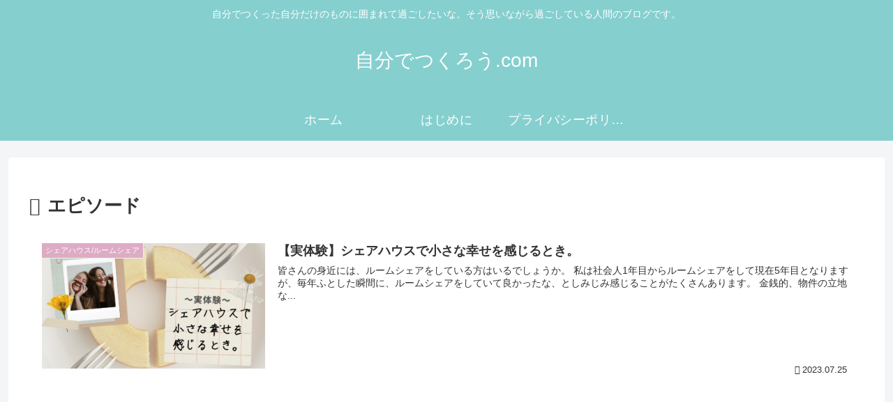

--- FILE ---
content_type: text/html; charset=utf-8
request_url: https://www.google.com/recaptcha/api2/aframe
body_size: 268
content:
<!DOCTYPE HTML><html><head><meta http-equiv="content-type" content="text/html; charset=UTF-8"></head><body><script nonce="f3XzPlJ5gkcnL6FfJxqziw">/** Anti-fraud and anti-abuse applications only. See google.com/recaptcha */ try{var clients={'sodar':'https://pagead2.googlesyndication.com/pagead/sodar?'};window.addEventListener("message",function(a){try{if(a.source===window.parent){var b=JSON.parse(a.data);var c=clients[b['id']];if(c){var d=document.createElement('img');d.src=c+b['params']+'&rc='+(localStorage.getItem("rc::a")?sessionStorage.getItem("rc::b"):"");window.document.body.appendChild(d);sessionStorage.setItem("rc::e",parseInt(sessionStorage.getItem("rc::e")||0)+1);localStorage.setItem("rc::h",'1768360092765');}}}catch(b){}});window.parent.postMessage("_grecaptcha_ready", "*");}catch(b){}</script></body></html>